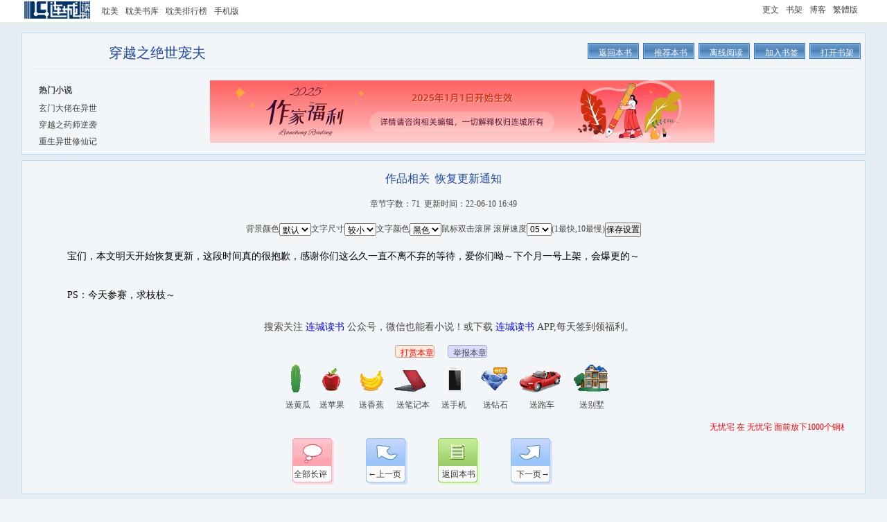

--- FILE ---
content_type: text/html
request_url: https://www.lcread.com/bookpage/467570/8280453rc.html
body_size: 4385
content:
<!DOCTYPE html PUBLIC "-//W3C//DTD HTML 4.0 Transitional//EN">
<head>
<meta http-equiv="Content-Type" content="text/html; charset=gbk" />
<title>穿越之绝世宠夫_作品相关_恢复更新通知_小说_连城读书</title>
<link href="https://css.lc1001.com/lcread_css/bookchapter20230727.css" rel="stylesheet" type="text/css"/>
</head>
<body oncontextmenu="javascript:window.event.returnValue=false" onselectstart="return false" oncopy="return false;" oncut="return false;">
<div id="maxw">
<div id="lcpopt"></div>
<div id="headw"><div id="head">
<div id="headl"><table><tr><td id="fdtd"><a href="https://lcread.com/" id="logo"></a></td><td id="fdte"><ul><ul><li><a href="https://lcread.com/book/danmei.html" id="homepage">耽美</a></li><li><a href="https://lcread.com/book/library.html?yy=book_img&prefer=50&uID=0&bt=0&vip=0&state=0&word=0&quality=0&updays=0&rank=shoucang&pn=0&lc_html=">耽美书库</a></li><li><a href="https://lcread.com/book/ranktop.html?prefer=50" id="booktop">耽美排行榜</a></li><li><a href=http://m.lc1001.com/m/bookpage/467/467570/8280453.html>手机版</a></li></ul></ul></td></tr></table></div>
<div id="headr"><ul><li><a href="https://my.lc1001.com/booklist/m">更文</a></li><li><a href="https://my.lc1001.com/book/bookhouse">书架</a></li><li><a href="http://blog.lc1001.com/people/q">博客</a></li><li><a href=https://lcread.com/bookhtml/467570/8280453rc.html>繁體版</a></li></ul></div>
<div id="headm"><span id="headhot"></span><span id="ulogin"></span></div>
</div></div>
<div class="ubg" id="ubg"><div class="uhbg" id="uhbg"></div><div class="btb" id="btb">
<div class="l"><h1>穿越之绝世宠夫</h1></div><div class="cub" id="cubt"><a href="https://my.lc1001.com/book/bookhouse" id="cub1"><span>打开书架</span></a><a id=addBHIndexA><span>加入书签</span></a><a href="https://lcread.com/app/download.html" id="cub3"><span>离线阅读</span></a><a  id=commendBookA><span>推荐本书</span></a><a  href='index.html' target="_self" id="cub6"  title="返回穿越之绝世宠夫"><span>返回本书</span></a><p id=strSc></p></div><p class="btbs"></p><div class="btbl"><strong>热门小说</strong><br/><div class='hb' id=tja></div></div><div class="btbp" id="huodong"></div></div>
<div class="bcc" id="bcc">
<h2>作品相关&nbsp;&nbsp;恢复更新通知 </h2>
<p class="uct">章节字数：71&nbsp;&nbsp;更新时间：22-06-10 16:49</p>
<form id='bookForm' name='bookForm' method='post' >
<input name="isonline" id="isonline" type="hidden"><input id="bookID" name="bookID" type='hidden' value="467570"><input id="bookName" name="bookName" type='hidden' value="穿越之绝世宠夫">
<input id="volumeID" name="volumeID" type='hidden' value="998349"><input id="volumeName" name="volumeName" type='hidden' value="作品相关">
<input id="chapterID" name="chapterID" type='hidden' value="8280453"><input id="chapterName" name="chapterName" type='hidden' value="恢复更新通知"><input id="groupID" name="groupID" type='hidden' value="569538">
<input name="bookBtID" id="bookBtID" type="hidden" value="23"><input name="bookStID" id="bookStID" type="hidden" value="24">
<input type="hidden" name="lastUrl" value="https://lcread.com/bookpage/467570/7586771rc.html" />
<input type="hidden" name="nextUrl" value="https://lcread.com/bookpage/467570/8299427rc.html" />
<p class="ucc" id="ucc">背景颜色<select onchange='javascript:ccon.style.background=this.options[this.selectedIndex].value;' id='bjColor'><option value='#f2f6f9' selected='selected'>默认</option><option value='#FFFFFF'>白色</option><option value='#000000'>黑色</option><option value='#EFEFEF'>浅灰</option><option value='#666666'>深灰</option><option value='#C2DAC2'>灰绿</option><option value='#FEF9DE'>淡黄</option><option value='#BBDBF9'>淡蓝</option></select>文字尺寸<select onchange='javascript:ccon.style.fontSize=this.options[this.selectedIndex].value;' id='wzSize'><option value='12px'>小号</option><option value='14px' selected='selected'>较小</option><option value='16px'>中号</option><option value='18px'>较大</option><option value='20px'>大号</option></select>文字颜色<select onchange='javascript:ccon.style.color=this.options[this.selectedIndex].value;' id='wzColor'><option value='#000000' selected='selected'>黑色</option><option value='#FFFFFF'>白色</option><option value='#00CC00'>绿色</option><option value='#ff0000'>红色</option><option value='#0000ff'>蓝色</option><option value='#660000'>棕色</option></select>鼠标双击滚屏 滚屏速度<select  onchange='SetScrollValue(this.value)' id='gd'><option value='1'>01</option><option value='2'>02</option><option value='3'>03</option><option value='4'>04</option><option value='5' selected='selected'>05</option><option value='6'>06</option><option value='7'>07</option><option value='8'>08</option><option value='9'>09</option><option value='10'>10</option></select>(1最快,10最慢)<input type='button' name='buttom' value='保存设置'  onclick='setSz();'  /></p><div id="strInfo"></div>
</form>
<p id="ccon">&nbsp;&nbsp;&nbsp;&nbsp;宝们，本文明天开始恢复更新，这段时间真的很抱歉，感谢你们这么久一直不离不弃的等待，爱你们呦～下个月一号上架，会爆更的～<br><br>&nbsp;&nbsp;&nbsp;&nbsp;PS：今天参赛，求枝枝～</p><p style='font-size:14px;padding-top:12px;'>&nbsp;&nbsp;&nbsp;&nbsp;搜索关注 <font color=blue>连城读书</font> 公众号，微信也能看小说！或下载 <a href='http://h5.lc1001.com/h5_html/xiazai.html'><font color=blue>连城读书</font></a> APP,每天签到领福利。</p>
<p class="huodong2" id="huodong2"></p>
<div class=giftdiv><input id='reward' name='reward' type='hidden' value='100'><input id='gname' name='gname' type='hidden' value='黄瓜'><input id='gvalue' name='gvalue' type='hidden' value='100'><input id='gcheck' name='gcheck' type='hidden' value='100'><a  onclick='praiseChapter();'><span class='prbookbtn'>打赏本章</span></a>&nbsp;&nbsp;&nbsp;&nbsp;<a  onclick='reportChapter();'><span class='ptbookbtn'>举报本章</span></a><br>
<div id=reportdiv><table width='95%'><tr><td ><textarea class='postContent' id='reportContent' width=60 height=60></textarea></td></tr><tr><td ><span id=loading><a  id='reportChapterGo'>本章有问题，郑重举报TA</a></span></td></tr></table></div>
<div id=outtxt></div>
<div id=praisediv><table width='95%'><tr><td colspan=4><strong>这本书实在是太棒了，我决定打赏作品的作者！</strong></td></tr><tr><td width=25%><input type='radio' name='rewardValue' value='100' onClick='checkReward(100)'   checked> <font color=red>100</font> 铜板</td><td width=25%><input type='radio' name='rewardValue' value='300' onClick='checkReward(300)' > <font color=red>300</font> 铜板</td><td width=25%><input type='radio' name='rewardValue' value='1000' onClick='checkReward(1000)'> <font color=red>1000</font> 铜板</td><td width=25%><input type='radio' name='rewardValue' value='3000' onClick='checkReward(3000)' > <font color=red>3000</font> 铜板</td></tr><tr><td width=25%><input type='radio' name='rewardValue' value='5000' onClick='checkReward(5000)' > <font color=red>5000</font> 铜板</td><td width=25%><input type='radio' name='rewardValue' value='10000' onClick='checkReward(10000)'> <font color=red>10000</font> 铜板</td><td width=25%><input type='radio' name='rewardValue' value='30000' onClick='checkReward(30000)' > <font color=red>30000</font> 铜板</td><td width=25%><input type='radio' name='rewardValue' value='100000' onClick='checkReward(100000)' > <font color=red>100000</font> 铜板</td></tr><tr><td colspan=2></td><td><span id=pbbutton><a id='praiseBookGo' >打赏</a></span></td><td><span id=pbbutton><a href='https://my.lc1001.com/praise/q?book=467570' target='_blank'>查看</a></span></td></tr></table></div>
<table ><tr><td><a  onclick='giftChapter(10);'><span class='gift10'> </span></a></td><td><a  onclick='giftChapter(20);'><span class='gift20'> </span></a></td><td><a  onclick='giftChapter(30);'><span class='gift30'> </span></a></td><td><a  onclick='giftChapter(40);'><span class='gift40'> </span></a></td><td><a  onclick='giftChapter(50);'><span class='gift50'> </span></a></td><td><a  onclick='giftChapter(60);'><span class='gift60'> </span></a></td><td><a  onclick='giftChapter(70);'><span class='gift70'> </span></a></td><td><a  onclick='giftChapter(80);'><span class='gift80'> </span></a></td></tr></table><table><tr><td><a  onclick='giftChapter(10);'  class=gifttxt10>送黄瓜</a></td><td><a  onclick='giftChapter(20);'  class=gifttxt20>送苹果</a></td><td><a  onclick='giftChapter(30);'  class=gifttxt30>送香蕉</a></td><td><a  onclick='giftChapter(40);'  class=gifttxt40>送笔记本</a></td><td><a  onclick='giftChapter(50);'  class=gifttxt50>送手机</a></td><td><a  onclick='giftChapter(60);'  class=gifttxt60>送钻石</a></td><td><a  onclick='giftChapter(70);'  class=gifttxt70>送跑车</a></td><td><a  onclick='giftChapter(80);'  class=gifttxt80>送别墅</a></td></tr></table></div>
<div id="giftboard"></div>
<div class="tp">
<table width=430  class="tpbtn"><tr><td><a id="rev"  href='http://group.lc1001.com/dianpin/q?book=467570'>全部长评</a></td><td><a id="pre" href='https://lcread.com/bookpage/467570/7586771rc.html' target="_self">←上一页</a></td><td><a id="back" href='index.html' target="_self"  title="返回穿越之绝世宠夫">返回本书</a></td><td><a id="next" href='https://lcread.com/bookpage/467570/8299427rc.html' target="_self">下一页→</a></td></tr></table>	
</div>
</div>
<div class="ubc" ><div id="tjb"></div></div>
<div class="brl" id="brl">
<div class="brl_con">
<div id="tip" class="dbTip"></div>
<div id="mypass" class="mypass"></div>
<form id='topicForm' name='topicForm' method='post' >
<div  class="publish">
<table width="640" border="0" cellspacing="0" cellpadding="0">
  <tr>
    <td class="tb_a1">标题：</td>
    <td class="tb_a2"><div class="starWrapper" onmouseover="rate(this,event)" ><input  class='postTitle'  id='topicTitle' name='topicTitle'> <span id="starImg"></span><input type="hidden" name="starRange" id="starRange" value="0">
</div></td>
  </tr>
    <tr>
    <td class="tb_a1">内容：</td>
    <td class="tb_a2"><div class="postContentB"><textarea id='topicContent' name='topicContent' class='postContent'></textarea></div><div class="myshow"  id="myshowIndex"></div></td>
  </tr>
   <tr>
    <td class="tb_a1"> </td>
    <td class="tb_a2"><input type="checkbox" name="isAboutContent" id="isAboutContent"> 评论可能包含泄露剧情的内容</td>
  </tr>
        <tr>
    <td class="tb_a1"></td>
    <td class="tb_a2" id="btnspan"><span id='btn'> <span id="loadingT"><input type="button" value="发表评论赢积分"  class="btn4" id="topicGo"></span></span></td>
  </tr>
   <tr>
    <td class="tb_a1" > </td>
    <td class="tb_a2" >*&nbsp;长篇书评设有50字的最低字数要求。少于50字的评论将显示在小说的爽吧中。
    	<br/>*&nbsp;长评的评分才计入本书的总点评分。</td>
  </tr>
</table>
</div>
</form>	
<div id="dptopic"></div>
</div>
</div>
<div class="bfb" id="bfb"><div id="footl"></div><div class="cub" id="cubf"><a href="https://my.lc1001.com/book/bookhouse" id="cub1"><span>打开书架</span></a><a id=addBHIndexB><span>加入书签</span></a><a href="https://lcread.com/app/download.html" id="cub3"><span>离线阅读</span></a><a  id=commendBookB><span>推荐本书</span></a><a  href='index.html' target="_self" id="cub6"  title="返回穿越之绝世宠夫"><span>返回本书</span></a><p id=strScB></p></div></div><br/>
<p id="lcfoot">Copyright 2024 lcread.com All Rithts Reserved 版权所有，未经许可不得擅自转载本站内容。<br/>请所有作者发布作品时务必遵守国家互联网信息管理办法规定，我们拒绝任何反动、影射政治、黄色、暴力、破坏社会和谐的内容，读者如果发现相关内容，请<a href="/cdn-cgi/l/email-protection#462a25342327226825292b067770756825292b" target="_blank">举报</a>，连城将立刻删除！<br/>本站所收录作品、社区话题、书库评论及本站所做之广告均属其个人行为，与本站立场无关。<br/>如果因此产生任何法律纠纷或者问题，连城不承担任何法律责任。<br/></p>
</div></div>
<div class="innerA" id="inner" style="position:absolute;width:600px;height:160px;">
<div class="closeWindow"><a  id="closeWindow">关闭窗口</a></div>
<div id="outMsg"></div>
<div id="outMsgB"><div class='line'></div>&nbsp;&nbsp;&nbsp;&nbsp;&nbsp;&nbsp;&nbsp;&nbsp;<input type='button' value=' 确定购买该礼物并立刻送给作者 ' id='giftChapterGo'></div>
</div>
<script data-cfasync="false" src="/cdn-cgi/scripts/5c5dd728/cloudflare-static/email-decode.min.js"></script><script language="JavaScript"  type="text/javascript" src="https://js.lc1001.com/lcread_js/lib.min.js"></script>
<script language="JavaScript"  type="text/javascript" src="https://js.lc1001.com/lcread_js/bookchapter_sc_pc20241007.js"></script>
<script language="JavaScript"  type="text/javascript" src="https://js.lc1001.com/lcread_js/md5.js"></script>
<script language="JavaScript"  type="text/javascript" src="https://js.lc1001.com/lcread_js/huodong20240110.js"></script>

<script defer src="https://static.cloudflareinsights.com/beacon.min.js/vcd15cbe7772f49c399c6a5babf22c1241717689176015" integrity="sha512-ZpsOmlRQV6y907TI0dKBHq9Md29nnaEIPlkf84rnaERnq6zvWvPUqr2ft8M1aS28oN72PdrCzSjY4U6VaAw1EQ==" data-cf-beacon='{"version":"2024.11.0","token":"6ab0daf621544d288d29c1e250e09923","r":1,"server_timing":{"name":{"cfCacheStatus":true,"cfEdge":true,"cfExtPri":true,"cfL4":true,"cfOrigin":true,"cfSpeedBrain":true},"location_startswith":null}}' crossorigin="anonymous"></script>
</body></html>


--- FILE ---
content_type: text/html
request_url: https://lcread.com/bookpage/467570/8280453rc.html
body_size: 4182
content:
<!DOCTYPE html PUBLIC "-//W3C//DTD HTML 4.0 Transitional//EN">
<head>
<meta http-equiv="Content-Type" content="text/html; charset=gbk" />
<title>穿越之绝世宠夫_作品相关_恢复更新通知_小说_连城读书</title>
<link href="https://css.lc1001.com/lcread_css/bookchapter20230727.css" rel="stylesheet" type="text/css"/>
</head>
<body oncontextmenu="javascript:window.event.returnValue=false" onselectstart="return false" oncopy="return false;" oncut="return false;">
<div id="maxw">
<div id="lcpopt"></div>
<div id="headw"><div id="head">
<div id="headl"><table><tr><td id="fdtd"><a href="https://lcread.com/" id="logo"></a></td><td id="fdte"><ul><ul><li><a href="https://lcread.com/book/danmei.html" id="homepage">耽美</a></li><li><a href="https://lcread.com/book/library.html?yy=book_img&prefer=50&uID=0&bt=0&vip=0&state=0&word=0&quality=0&updays=0&rank=shoucang&pn=0&lc_html=">耽美书库</a></li><li><a href="https://lcread.com/book/ranktop.html?prefer=50" id="booktop">耽美排行榜</a></li><li><a href=http://m.lc1001.com/m/bookpage/467/467570/8280453.html>手机版</a></li></ul></ul></td></tr></table></div>
<div id="headr"><ul><li><a href="https://my.lc1001.com/booklist/m">更文</a></li><li><a href="https://my.lc1001.com/book/bookhouse">书架</a></li><li><a href="http://blog.lc1001.com/people/q">博客</a></li><li><a href=https://lcread.com/bookhtml/467570/8280453rc.html>繁體版</a></li></ul></div>
<div id="headm"><span id="headhot"></span><span id="ulogin"></span></div>
</div></div>
<div class="ubg" id="ubg"><div class="uhbg" id="uhbg"></div><div class="btb" id="btb">
<div class="l"><h1>穿越之绝世宠夫</h1></div><div class="cub" id="cubt"><a href="https://my.lc1001.com/book/bookhouse" id="cub1"><span>打开书架</span></a><a id=addBHIndexA><span>加入书签</span></a><a href="https://lcread.com/app/download.html" id="cub3"><span>离线阅读</span></a><a  id=commendBookA><span>推荐本书</span></a><a  href='index.html' target="_self" id="cub6"  title="返回穿越之绝世宠夫"><span>返回本书</span></a><p id=strSc></p></div><p class="btbs"></p><div class="btbl"><strong>热门小说</strong><br/><div class='hb' id=tja></div></div><div class="btbp" id="huodong"></div></div>
<div class="bcc" id="bcc">
<h2>作品相关&nbsp;&nbsp;恢复更新通知 </h2>
<p class="uct">章节字数：71&nbsp;&nbsp;更新时间：22-06-10 16:49</p>
<form id='bookForm' name='bookForm' method='post' >
<input name="isonline" id="isonline" type="hidden"><input id="bookID" name="bookID" type='hidden' value="467570"><input id="bookName" name="bookName" type='hidden' value="穿越之绝世宠夫">
<input id="volumeID" name="volumeID" type='hidden' value="998349"><input id="volumeName" name="volumeName" type='hidden' value="作品相关">
<input id="chapterID" name="chapterID" type='hidden' value="8280453"><input id="chapterName" name="chapterName" type='hidden' value="恢复更新通知"><input id="groupID" name="groupID" type='hidden' value="569538">
<input name="bookBtID" id="bookBtID" type="hidden" value="23"><input name="bookStID" id="bookStID" type="hidden" value="24">
<input type="hidden" name="lastUrl" value="https://lcread.com/bookpage/467570/7586771rc.html" />
<input type="hidden" name="nextUrl" value="https://lcread.com/bookpage/467570/8299427rc.html" />
<p class="ucc" id="ucc">背景颜色<select onchange='javascript:ccon.style.background=this.options[this.selectedIndex].value;' id='bjColor'><option value='#f2f6f9' selected='selected'>默认</option><option value='#FFFFFF'>白色</option><option value='#000000'>黑色</option><option value='#EFEFEF'>浅灰</option><option value='#666666'>深灰</option><option value='#C2DAC2'>灰绿</option><option value='#FEF9DE'>淡黄</option><option value='#BBDBF9'>淡蓝</option></select>文字尺寸<select onchange='javascript:ccon.style.fontSize=this.options[this.selectedIndex].value;' id='wzSize'><option value='12px'>小号</option><option value='14px' selected='selected'>较小</option><option value='16px'>中号</option><option value='18px'>较大</option><option value='20px'>大号</option></select>文字颜色<select onchange='javascript:ccon.style.color=this.options[this.selectedIndex].value;' id='wzColor'><option value='#000000' selected='selected'>黑色</option><option value='#FFFFFF'>白色</option><option value='#00CC00'>绿色</option><option value='#ff0000'>红色</option><option value='#0000ff'>蓝色</option><option value='#660000'>棕色</option></select>鼠标双击滚屏 滚屏速度<select  onchange='SetScrollValue(this.value)' id='gd'><option value='1'>01</option><option value='2'>02</option><option value='3'>03</option><option value='4'>04</option><option value='5' selected='selected'>05</option><option value='6'>06</option><option value='7'>07</option><option value='8'>08</option><option value='9'>09</option><option value='10'>10</option></select>(1最快,10最慢)<input type='button' name='buttom' value='保存设置'  onclick='setSz();'  /></p><div id="strInfo"></div>
</form>
<p id="ccon">&nbsp;&nbsp;&nbsp;&nbsp;宝们，本文明天开始恢复更新，这段时间真的很抱歉，感谢你们这么久一直不离不弃的等待，爱你们呦～下个月一号上架，会爆更的～<br><br>&nbsp;&nbsp;&nbsp;&nbsp;PS：今天参赛，求枝枝～</p><p style='font-size:14px;padding-top:12px;'>&nbsp;&nbsp;&nbsp;&nbsp;搜索关注 <font color=blue>连城读书</font> 公众号，微信也能看小说！或下载 <a href='http://h5.lc1001.com/h5_html/xiazai.html'><font color=blue>连城读书</font></a> APP,每天签到领福利。</p>
<p class="huodong2" id="huodong2"></p>
<div class=giftdiv><input id='reward' name='reward' type='hidden' value='100'><input id='gname' name='gname' type='hidden' value='黄瓜'><input id='gvalue' name='gvalue' type='hidden' value='100'><input id='gcheck' name='gcheck' type='hidden' value='100'><a  onclick='praiseChapter();'><span class='prbookbtn'>打赏本章</span></a>&nbsp;&nbsp;&nbsp;&nbsp;<a  onclick='reportChapter();'><span class='ptbookbtn'>举报本章</span></a><br>
<div id=reportdiv><table width='95%'><tr><td ><textarea class='postContent' id='reportContent' width=60 height=60></textarea></td></tr><tr><td ><span id=loading><a  id='reportChapterGo'>本章有问题，郑重举报TA</a></span></td></tr></table></div>
<div id=outtxt></div>
<div id=praisediv><table width='95%'><tr><td colspan=4><strong>这本书实在是太棒了，我决定打赏作品的作者！</strong></td></tr><tr><td width=25%><input type='radio' name='rewardValue' value='100' onClick='checkReward(100)'   checked> <font color=red>100</font> 铜板</td><td width=25%><input type='radio' name='rewardValue' value='300' onClick='checkReward(300)' > <font color=red>300</font> 铜板</td><td width=25%><input type='radio' name='rewardValue' value='1000' onClick='checkReward(1000)'> <font color=red>1000</font> 铜板</td><td width=25%><input type='radio' name='rewardValue' value='3000' onClick='checkReward(3000)' > <font color=red>3000</font> 铜板</td></tr><tr><td width=25%><input type='radio' name='rewardValue' value='5000' onClick='checkReward(5000)' > <font color=red>5000</font> 铜板</td><td width=25%><input type='radio' name='rewardValue' value='10000' onClick='checkReward(10000)'> <font color=red>10000</font> 铜板</td><td width=25%><input type='radio' name='rewardValue' value='30000' onClick='checkReward(30000)' > <font color=red>30000</font> 铜板</td><td width=25%><input type='radio' name='rewardValue' value='100000' onClick='checkReward(100000)' > <font color=red>100000</font> 铜板</td></tr><tr><td colspan=2></td><td><span id=pbbutton><a id='praiseBookGo' >打赏</a></span></td><td><span id=pbbutton><a href='https://my.lc1001.com/praise/q?book=467570' target='_blank'>查看</a></span></td></tr></table></div>
<table ><tr><td><a  onclick='giftChapter(10);'><span class='gift10'> </span></a></td><td><a  onclick='giftChapter(20);'><span class='gift20'> </span></a></td><td><a  onclick='giftChapter(30);'><span class='gift30'> </span></a></td><td><a  onclick='giftChapter(40);'><span class='gift40'> </span></a></td><td><a  onclick='giftChapter(50);'><span class='gift50'> </span></a></td><td><a  onclick='giftChapter(60);'><span class='gift60'> </span></a></td><td><a  onclick='giftChapter(70);'><span class='gift70'> </span></a></td><td><a  onclick='giftChapter(80);'><span class='gift80'> </span></a></td></tr></table><table><tr><td><a  onclick='giftChapter(10);'  class=gifttxt10>送黄瓜</a></td><td><a  onclick='giftChapter(20);'  class=gifttxt20>送苹果</a></td><td><a  onclick='giftChapter(30);'  class=gifttxt30>送香蕉</a></td><td><a  onclick='giftChapter(40);'  class=gifttxt40>送笔记本</a></td><td><a  onclick='giftChapter(50);'  class=gifttxt50>送手机</a></td><td><a  onclick='giftChapter(60);'  class=gifttxt60>送钻石</a></td><td><a  onclick='giftChapter(70);'  class=gifttxt70>送跑车</a></td><td><a  onclick='giftChapter(80);'  class=gifttxt80>送别墅</a></td></tr></table></div>
<div id="giftboard"></div>
<div class="tp">
<table width=430  class="tpbtn"><tr><td><a id="rev"  href='http://group.lc1001.com/dianpin/q?book=467570'>全部长评</a></td><td><a id="pre" href='https://lcread.com/bookpage/467570/7586771rc.html' target="_self">←上一页</a></td><td><a id="back" href='index.html' target="_self"  title="返回穿越之绝世宠夫">返回本书</a></td><td><a id="next" href='https://lcread.com/bookpage/467570/8299427rc.html' target="_self">下一页→</a></td></tr></table>	
</div>
</div>
<div class="ubc" ><div id="tjb"></div></div>
<div class="brl" id="brl">
<div class="brl_con">
<div id="tip" class="dbTip"></div>
<div id="mypass" class="mypass"></div>
<form id='topicForm' name='topicForm' method='post' >
<div  class="publish">
<table width="640" border="0" cellspacing="0" cellpadding="0">
  <tr>
    <td class="tb_a1">标题：</td>
    <td class="tb_a2"><div class="starWrapper" onmouseover="rate(this,event)" ><input  class='postTitle'  id='topicTitle' name='topicTitle'> <span id="starImg"></span><input type="hidden" name="starRange" id="starRange" value="0">
</div></td>
  </tr>
    <tr>
    <td class="tb_a1">内容：</td>
    <td class="tb_a2"><div class="postContentB"><textarea id='topicContent' name='topicContent' class='postContent'></textarea></div><div class="myshow"  id="myshowIndex"></div></td>
  </tr>
   <tr>
    <td class="tb_a1"> </td>
    <td class="tb_a2"><input type="checkbox" name="isAboutContent" id="isAboutContent"> 评论可能包含泄露剧情的内容</td>
  </tr>
        <tr>
    <td class="tb_a1"></td>
    <td class="tb_a2" id="btnspan"><span id='btn'> <span id="loadingT"><input type="button" value="发表评论赢积分"  class="btn4" id="topicGo"></span></span></td>
  </tr>
   <tr>
    <td class="tb_a1" > </td>
    <td class="tb_a2" >*&nbsp;长篇书评设有50字的最低字数要求。少于50字的评论将显示在小说的爽吧中。
    	<br/>*&nbsp;长评的评分才计入本书的总点评分。</td>
  </tr>
</table>
</div>
</form>	
<div id="dptopic"></div>
</div>
</div>
<div class="bfb" id="bfb"><div id="footl"></div><div class="cub" id="cubf"><a href="https://my.lc1001.com/book/bookhouse" id="cub1"><span>打开书架</span></a><a id=addBHIndexB><span>加入书签</span></a><a href="https://lcread.com/app/download.html" id="cub3"><span>离线阅读</span></a><a  id=commendBookB><span>推荐本书</span></a><a  href='index.html' target="_self" id="cub6"  title="返回穿越之绝世宠夫"><span>返回本书</span></a><p id=strScB></p></div></div><br/>
<p id="lcfoot">Copyright 2024 lcread.com All Rithts Reserved 版权所有，未经许可不得擅自转载本站内容。<br/>请所有作者发布作品时务必遵守国家互联网信息管理办法规定，我们拒绝任何反动、影射政治、黄色、暴力、破坏社会和谐的内容，读者如果发现相关内容，请<a href="/cdn-cgi/l/email-protection#325e51405753561c515d5f720304011c515d5f" target="_blank">举报</a>，连城将立刻删除！<br/>本站所收录作品、社区话题、书库评论及本站所做之广告均属其个人行为，与本站立场无关。<br/>如果因此产生任何法律纠纷或者问题，连城不承担任何法律责任。<br/></p>
</div></div>
<div class="innerA" id="inner" style="position:absolute;width:600px;height:160px;">
<div class="closeWindow"><a  id="closeWindow">关闭窗口</a></div>
<div id="outMsg"></div>
<div id="outMsgB"><div class='line'></div>&nbsp;&nbsp;&nbsp;&nbsp;&nbsp;&nbsp;&nbsp;&nbsp;<input type='button' value=' 确定购买该礼物并立刻送给作者 ' id='giftChapterGo'></div>
</div>
<script data-cfasync="false" src="/cdn-cgi/scripts/5c5dd728/cloudflare-static/email-decode.min.js"></script><script language="JavaScript"  type="text/javascript" src="https://js.lc1001.com/lcread_js/lib.min.js"></script>
<script language="JavaScript"  type="text/javascript" src="https://js.lc1001.com/lcread_js/bookchapter_sc_pc20241007.js"></script>
<script language="JavaScript"  type="text/javascript" src="https://js.lc1001.com/lcread_js/md5.js"></script>
<script language="JavaScript"  type="text/javascript" src="https://js.lc1001.com/lcread_js/huodong20240110.js"></script>

<script defer src="https://static.cloudflareinsights.com/beacon.min.js/vcd15cbe7772f49c399c6a5babf22c1241717689176015" integrity="sha512-ZpsOmlRQV6y907TI0dKBHq9Md29nnaEIPlkf84rnaERnq6zvWvPUqr2ft8M1aS28oN72PdrCzSjY4U6VaAw1EQ==" data-cf-beacon='{"version":"2024.11.0","token":"6ab0daf621544d288d29c1e250e09923","r":1,"server_timing":{"name":{"cfCacheStatus":true,"cfEdge":true,"cfExtPri":true,"cfL4":true,"cfOrigin":true,"cfSpeedBrain":true},"location_startswith":null}}' crossorigin="anonymous"></script>
</body></html>


--- FILE ---
content_type: text/plain;charset=UTF-8
request_url: https://datas.lc1001.com/ajax/getChapterDatas?jsoncallback=jsonp1768917664614&_=1768917664957&fromUrl=https://lcread.com/bookpage/467570/8280453rc.html&bID=467570&btID=23&cID=8280453&jsoncallback=jsonp1768917664614
body_size: 2184
content:
jsonp1768917664614({"CTJA":[{"BNAME":"玄门大佬在异世","BID":"1189914"},{"BNAME":"穿越之药师逆袭","BID":"319129"},{"BNAME":"重生异世修仙记","BID":"1144805"}],"CTJB":[{"BNAME":"炮灰家族逆袭史","BID":"1264681"},{"BNAME":"废材修炼手册","BID":"735982"},{"BNAME":"穿书之独宠师尊","BID":"1266665"},{"BNAME":"穿越修仙之末路丹师","BID":"1267350"},{"BNAME":"穿越之异界炼祟师","BID":"1267601"},{"BNAME":"神级暴富系统","BID":"997529"},{"BNAME":"重生粉丝变形记","BID":"1265624"}],"BGD":[{"COMMENT":"无忧宅 在 无忧宅 面前放下1000个铜板，说：如果我跟香蕉同时掉进水里，你先救谁？连城作家低声道：香蕉会浮在水面上，我试过！","BID":"1189598"},{"COMMENT":"只想看同性谈恋爱 在 炒蛋不好吃 面前放下1000个铜板，说：如果我跟香蕉同时掉进水里，你先救谁？连城作家低声道：香蕉会浮在水面上，我试过！","BID":"1267784"},{"COMMENT":"只想看同性谈恋爱 在 炒蛋不好吃 面前放下1000个铜板，说：如果我跟香蕉同时掉进水里，你先救谁？连城作家低声道：香蕉会浮在水面上，我试过！","BID":"1267784"}],"BDP":[{"ISCONTENT":"0","CNUM":"2348","DPSTAR":"10","AREPLY":"爱你（づ￣3￣）づ╭&#10084;～谢谢宝一直的陪伴，连叔不会没的，我也不会离开的~","UID":"1025367","RNUM":"0","TNAME":"催更！","TID":"18515811","PTIME":"2022-06-16 09:19:51.000000","UNAME":"°黒渋","ISV":"99","ISELITE":"1","POST":"票票和枝枝都送上！狐狐快更新，多多更，放出你的存稿，别大意，哈哈！不过我想在这里吐槽一下，连叔现在怎么总会打不开网页，在连叔这里看了10多年书了，要是连叔无了，我都不知道去哪，尤其是对你们这些熟悉的作者，真的不舍得！还记得最初还有你和紫色木屋等作者的QQ好友，结果后来都不怎么上QQ了，也不知道好友还在不在了只要狐狐还在写书，我会一直陪伴在身边追书的，比心！"},{"ISCONTENT":"0","CNUM":"1315","DPSTAR":"5","AREPLY":"","UID":"3845168","RNUM":"0","TNAME":"能寫續集嗎","TID":"18558495","PTIME":"2022-11-08 00:41:56.000000","UNAME":"中二期的宅","ISV":"2","ISELITE":"0","POST":"我覺得還可以擴充寫下去，太多坑未填了"},{"ISCONTENT":"0","CNUM":"1406","DPSTAR":"0","AREPLY":"","UID":"7041039","RNUM":"0","TNAME":"攻呢？","TID":"18550048","PTIME":"2022-10-19 14:47:36.000000","UNAME":"伯乐7041039","ISV":"2","ISELITE":"0","POST":"好像没攻的事儿，连打酱油都算不上"},{"ISCONTENT":"0","CNUM":"2125","DPSTAR":"8","AREPLY":"","UID":"6817735","RNUM":"0","TNAME":"@@@","TID":"18545410","PTIME":"2022-10-04 14:59:13.000000","UNAME":"伯乐6817735","ISV":"2","ISELITE":"0","POST":"我一直在找攻，可是这本书根本没有攻啥事，这本书是我喜欢的类型，但是作者把它写崩了"},{"ISCONTENT":"0","CNUM":"1210","DPSTAR":"1","AREPLY":"","UID":"8583861","RNUM":"0","TNAME":"　　","TID":"18532581","PTIME":"2022-08-25 11:14:38.000000","UNAME":"顾影似墨一墨莲","ISV":"2","ISELITE":"0","POST":"感觉还没开始就结束了　本来还挺好看的，结果攻就刚开始出现一下到结局都没岀现我真是呵呵了。真无语"},{"ISCONTENT":"0","CNUM":"2375","DPSTAR":"10","AREPLY":"","UID":"3826308","RNUM":"0","TNAME":"没看出来哪里宠","TID":"18530854","PTIME":"2022-08-17 18:19:30.000000","UNAME":"若当年华非似锦丶","ISV":"2","ISELITE":"0","POST":"说实在的，这个攻？有跟没有一样，说是宠夫，我就没看到两个人哪里在一起过，人形都没出来过……"},{"ISCONTENT":"0","CNUM":"1129","DPSTAR":"10","AREPLY":"","UID":"7969963","RNUM":"0","TNAME":"liu92送给了九尾小狐仙礼物【苹果】","TID":"18529075","PTIME":"2022-08-10 15:54:21.000000","UNAME":"liu92","ISV":"2","ISELITE":"0","POST":"liu92 对 灸尾妖狐说： 你是我滴小呀小苹果，推荐打赏都不嫌多，天天三章送上来，点亮我生命滴火，火火火火火！"},{"ISCONTENT":"0","CNUM":"1467","DPSTAR":"10","AREPLY":"","UID":"4437765","RNUM":"0","TNAME":"可你连剧情也没填好啊？","TID":"18528242","PTIME":"2022-08-07 22:10:07.000000","UNAME":"婞熙冉冉","ISV":"2","ISELITE":"0","POST":"还不如前面就直接弃坑呢"},{"ISCONTENT":"0","CNUM":"1934","DPSTAR":"9","AREPLY":"","UID":"7969963","RNUM":"0","TNAME":"等你(>_<)大大","TID":"18527151","PTIME":"2022-08-02 17:22:16.000000","UNAME":"liu92","ISV":"2","ISELITE":"0","POST":"休息一段时间也好的，可能一放松，灵感会更多湧出来，到时候怎样写都写不完(>^ω^<)"},{"ISCONTENT":"0","CNUM":"1485","DPSTAR":"0","AREPLY":"","UID":"7575828","RNUM":"0","TNAME":"坑了","TID":"18527077","PTIME":"2022-08-02 13:05:21.000000","UNAME":"Sdcgtnh","ISV":"2","ISELITE":"0","POST":"追了那么长时间，结果感觉都没有说明白就完结了。　　　"}],"HDTIP":""})